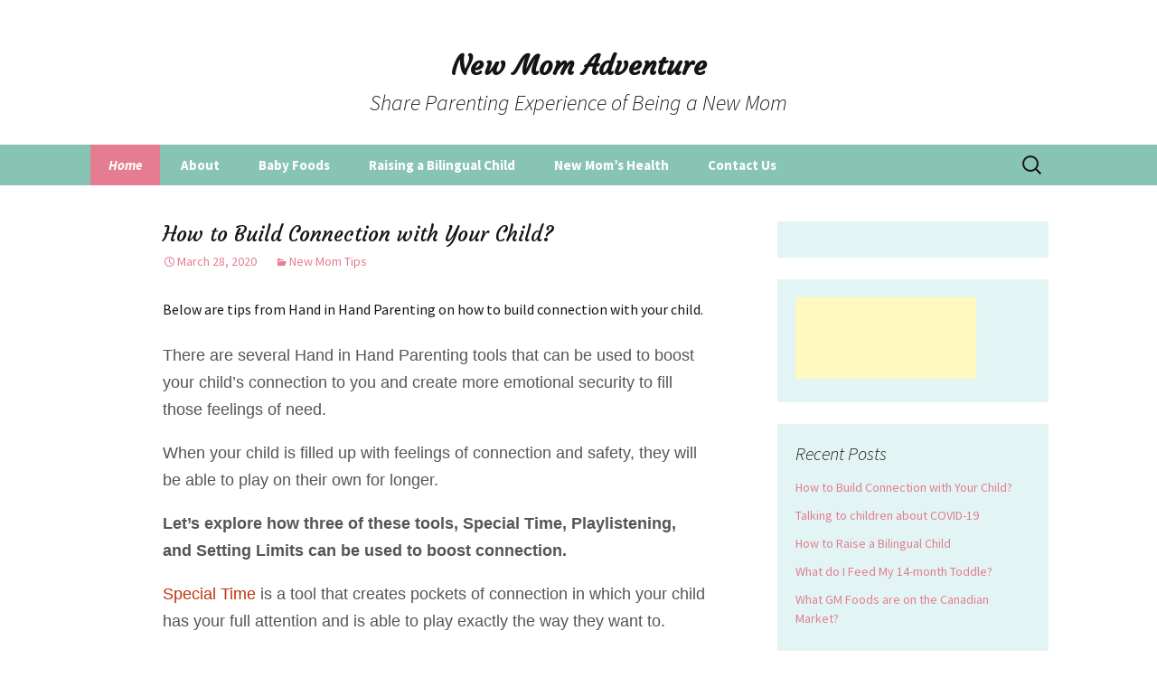

--- FILE ---
content_type: text/html; charset=UTF-8
request_url: https://www.newmomadventure.com/
body_size: 20670
content:
<!DOCTYPE html>
<!--[if IE 7]>
<html class="ie ie7" lang="en-US">
<![endif]-->
<!--[if IE 8]>
<html class="ie ie8" lang="en-US">
<![endif]-->
<!--[if !(IE 7) & !(IE 8)]><!-->
<html lang="en-US">
<!--<![endif]-->
<head>
	<meta charset="UTF-8">
	<meta name="viewport" content="width=device-width">
	<title>New Mom Adventure | Share Parenting Experience of Being a New Mom</title>
	<link rel="profile" href="http://gmpg.org/xfn/11">
	<link rel="pingback" href="https://www.newmomadventure.com/xmlrpc.php">
	<!--[if lt IE 9]>
	<script src="https://www.newmomadventure.com/wp-content/themes/twentythirteen/js/html5.js"></script>
	<![endif]-->
	<meta name='robots' content='max-image-preview:large' />
<link rel='dns-prefetch' href='//fonts.googleapis.com' />
<link href='https://fonts.gstatic.com' crossorigin rel='preconnect' />
<link rel="alternate" type="application/rss+xml" title="New Mom Adventure &raquo; Feed" href="https://www.newmomadventure.com/feed/" />
<link rel="alternate" type="application/rss+xml" title="New Mom Adventure &raquo; Comments Feed" href="https://www.newmomadventure.com/comments/feed/" />
<style id='wp-img-auto-sizes-contain-inline-css' type='text/css'>
img:is([sizes=auto i],[sizes^="auto," i]){contain-intrinsic-size:3000px 1500px}
/*# sourceURL=wp-img-auto-sizes-contain-inline-css */
</style>
<style id='wp-emoji-styles-inline-css' type='text/css'>

	img.wp-smiley, img.emoji {
		display: inline !important;
		border: none !important;
		box-shadow: none !important;
		height: 1em !important;
		width: 1em !important;
		margin: 0 0.07em !important;
		vertical-align: -0.1em !important;
		background: none !important;
		padding: 0 !important;
	}
/*# sourceURL=wp-emoji-styles-inline-css */
</style>
<style id='wp-block-library-inline-css' type='text/css'>
:root{--wp-block-synced-color:#7a00df;--wp-block-synced-color--rgb:122,0,223;--wp-bound-block-color:var(--wp-block-synced-color);--wp-editor-canvas-background:#ddd;--wp-admin-theme-color:#007cba;--wp-admin-theme-color--rgb:0,124,186;--wp-admin-theme-color-darker-10:#006ba1;--wp-admin-theme-color-darker-10--rgb:0,107,160.5;--wp-admin-theme-color-darker-20:#005a87;--wp-admin-theme-color-darker-20--rgb:0,90,135;--wp-admin-border-width-focus:2px}@media (min-resolution:192dpi){:root{--wp-admin-border-width-focus:1.5px}}.wp-element-button{cursor:pointer}:root .has-very-light-gray-background-color{background-color:#eee}:root .has-very-dark-gray-background-color{background-color:#313131}:root .has-very-light-gray-color{color:#eee}:root .has-very-dark-gray-color{color:#313131}:root .has-vivid-green-cyan-to-vivid-cyan-blue-gradient-background{background:linear-gradient(135deg,#00d084,#0693e3)}:root .has-purple-crush-gradient-background{background:linear-gradient(135deg,#34e2e4,#4721fb 50%,#ab1dfe)}:root .has-hazy-dawn-gradient-background{background:linear-gradient(135deg,#faaca8,#dad0ec)}:root .has-subdued-olive-gradient-background{background:linear-gradient(135deg,#fafae1,#67a671)}:root .has-atomic-cream-gradient-background{background:linear-gradient(135deg,#fdd79a,#004a59)}:root .has-nightshade-gradient-background{background:linear-gradient(135deg,#330968,#31cdcf)}:root .has-midnight-gradient-background{background:linear-gradient(135deg,#020381,#2874fc)}:root{--wp--preset--font-size--normal:16px;--wp--preset--font-size--huge:42px}.has-regular-font-size{font-size:1em}.has-larger-font-size{font-size:2.625em}.has-normal-font-size{font-size:var(--wp--preset--font-size--normal)}.has-huge-font-size{font-size:var(--wp--preset--font-size--huge)}.has-text-align-center{text-align:center}.has-text-align-left{text-align:left}.has-text-align-right{text-align:right}.has-fit-text{white-space:nowrap!important}#end-resizable-editor-section{display:none}.aligncenter{clear:both}.items-justified-left{justify-content:flex-start}.items-justified-center{justify-content:center}.items-justified-right{justify-content:flex-end}.items-justified-space-between{justify-content:space-between}.screen-reader-text{border:0;clip-path:inset(50%);height:1px;margin:-1px;overflow:hidden;padding:0;position:absolute;width:1px;word-wrap:normal!important}.screen-reader-text:focus{background-color:#ddd;clip-path:none;color:#444;display:block;font-size:1em;height:auto;left:5px;line-height:normal;padding:15px 23px 14px;text-decoration:none;top:5px;width:auto;z-index:100000}html :where(.has-border-color){border-style:solid}html :where([style*=border-top-color]){border-top-style:solid}html :where([style*=border-right-color]){border-right-style:solid}html :where([style*=border-bottom-color]){border-bottom-style:solid}html :where([style*=border-left-color]){border-left-style:solid}html :where([style*=border-width]){border-style:solid}html :where([style*=border-top-width]){border-top-style:solid}html :where([style*=border-right-width]){border-right-style:solid}html :where([style*=border-bottom-width]){border-bottom-style:solid}html :where([style*=border-left-width]){border-left-style:solid}html :where(img[class*=wp-image-]){height:auto;max-width:100%}:where(figure){margin:0 0 1em}html :where(.is-position-sticky){--wp-admin--admin-bar--position-offset:var(--wp-admin--admin-bar--height,0px)}@media screen and (max-width:600px){html :where(.is-position-sticky){--wp-admin--admin-bar--position-offset:0px}}

/*# sourceURL=wp-block-library-inline-css */
</style><style id='global-styles-inline-css' type='text/css'>
:root{--wp--preset--aspect-ratio--square: 1;--wp--preset--aspect-ratio--4-3: 4/3;--wp--preset--aspect-ratio--3-4: 3/4;--wp--preset--aspect-ratio--3-2: 3/2;--wp--preset--aspect-ratio--2-3: 2/3;--wp--preset--aspect-ratio--16-9: 16/9;--wp--preset--aspect-ratio--9-16: 9/16;--wp--preset--color--black: #000000;--wp--preset--color--cyan-bluish-gray: #abb8c3;--wp--preset--color--white: #fff;--wp--preset--color--pale-pink: #f78da7;--wp--preset--color--vivid-red: #cf2e2e;--wp--preset--color--luminous-vivid-orange: #ff6900;--wp--preset--color--luminous-vivid-amber: #fcb900;--wp--preset--color--light-green-cyan: #7bdcb5;--wp--preset--color--vivid-green-cyan: #00d084;--wp--preset--color--pale-cyan-blue: #8ed1fc;--wp--preset--color--vivid-cyan-blue: #0693e3;--wp--preset--color--vivid-purple: #9b51e0;--wp--preset--color--dark-gray: #141412;--wp--preset--color--red: #bc360a;--wp--preset--color--medium-orange: #db572f;--wp--preset--color--light-orange: #ea9629;--wp--preset--color--yellow: #fbca3c;--wp--preset--color--dark-brown: #220e10;--wp--preset--color--medium-brown: #722d19;--wp--preset--color--light-brown: #eadaa6;--wp--preset--color--beige: #e8e5ce;--wp--preset--color--off-white: #f7f5e7;--wp--preset--gradient--vivid-cyan-blue-to-vivid-purple: linear-gradient(135deg,rgb(6,147,227) 0%,rgb(155,81,224) 100%);--wp--preset--gradient--light-green-cyan-to-vivid-green-cyan: linear-gradient(135deg,rgb(122,220,180) 0%,rgb(0,208,130) 100%);--wp--preset--gradient--luminous-vivid-amber-to-luminous-vivid-orange: linear-gradient(135deg,rgb(252,185,0) 0%,rgb(255,105,0) 100%);--wp--preset--gradient--luminous-vivid-orange-to-vivid-red: linear-gradient(135deg,rgb(255,105,0) 0%,rgb(207,46,46) 100%);--wp--preset--gradient--very-light-gray-to-cyan-bluish-gray: linear-gradient(135deg,rgb(238,238,238) 0%,rgb(169,184,195) 100%);--wp--preset--gradient--cool-to-warm-spectrum: linear-gradient(135deg,rgb(74,234,220) 0%,rgb(151,120,209) 20%,rgb(207,42,186) 40%,rgb(238,44,130) 60%,rgb(251,105,98) 80%,rgb(254,248,76) 100%);--wp--preset--gradient--blush-light-purple: linear-gradient(135deg,rgb(255,206,236) 0%,rgb(152,150,240) 100%);--wp--preset--gradient--blush-bordeaux: linear-gradient(135deg,rgb(254,205,165) 0%,rgb(254,45,45) 50%,rgb(107,0,62) 100%);--wp--preset--gradient--luminous-dusk: linear-gradient(135deg,rgb(255,203,112) 0%,rgb(199,81,192) 50%,rgb(65,88,208) 100%);--wp--preset--gradient--pale-ocean: linear-gradient(135deg,rgb(255,245,203) 0%,rgb(182,227,212) 50%,rgb(51,167,181) 100%);--wp--preset--gradient--electric-grass: linear-gradient(135deg,rgb(202,248,128) 0%,rgb(113,206,126) 100%);--wp--preset--gradient--midnight: linear-gradient(135deg,rgb(2,3,129) 0%,rgb(40,116,252) 100%);--wp--preset--font-size--small: 13px;--wp--preset--font-size--medium: 20px;--wp--preset--font-size--large: 36px;--wp--preset--font-size--x-large: 42px;--wp--preset--spacing--20: 0.44rem;--wp--preset--spacing--30: 0.67rem;--wp--preset--spacing--40: 1rem;--wp--preset--spacing--50: 1.5rem;--wp--preset--spacing--60: 2.25rem;--wp--preset--spacing--70: 3.38rem;--wp--preset--spacing--80: 5.06rem;--wp--preset--shadow--natural: 6px 6px 9px rgba(0, 0, 0, 0.2);--wp--preset--shadow--deep: 12px 12px 50px rgba(0, 0, 0, 0.4);--wp--preset--shadow--sharp: 6px 6px 0px rgba(0, 0, 0, 0.2);--wp--preset--shadow--outlined: 6px 6px 0px -3px rgb(255, 255, 255), 6px 6px rgb(0, 0, 0);--wp--preset--shadow--crisp: 6px 6px 0px rgb(0, 0, 0);}:where(.is-layout-flex){gap: 0.5em;}:where(.is-layout-grid){gap: 0.5em;}body .is-layout-flex{display: flex;}.is-layout-flex{flex-wrap: wrap;align-items: center;}.is-layout-flex > :is(*, div){margin: 0;}body .is-layout-grid{display: grid;}.is-layout-grid > :is(*, div){margin: 0;}:where(.wp-block-columns.is-layout-flex){gap: 2em;}:where(.wp-block-columns.is-layout-grid){gap: 2em;}:where(.wp-block-post-template.is-layout-flex){gap: 1.25em;}:where(.wp-block-post-template.is-layout-grid){gap: 1.25em;}.has-black-color{color: var(--wp--preset--color--black) !important;}.has-cyan-bluish-gray-color{color: var(--wp--preset--color--cyan-bluish-gray) !important;}.has-white-color{color: var(--wp--preset--color--white) !important;}.has-pale-pink-color{color: var(--wp--preset--color--pale-pink) !important;}.has-vivid-red-color{color: var(--wp--preset--color--vivid-red) !important;}.has-luminous-vivid-orange-color{color: var(--wp--preset--color--luminous-vivid-orange) !important;}.has-luminous-vivid-amber-color{color: var(--wp--preset--color--luminous-vivid-amber) !important;}.has-light-green-cyan-color{color: var(--wp--preset--color--light-green-cyan) !important;}.has-vivid-green-cyan-color{color: var(--wp--preset--color--vivid-green-cyan) !important;}.has-pale-cyan-blue-color{color: var(--wp--preset--color--pale-cyan-blue) !important;}.has-vivid-cyan-blue-color{color: var(--wp--preset--color--vivid-cyan-blue) !important;}.has-vivid-purple-color{color: var(--wp--preset--color--vivid-purple) !important;}.has-black-background-color{background-color: var(--wp--preset--color--black) !important;}.has-cyan-bluish-gray-background-color{background-color: var(--wp--preset--color--cyan-bluish-gray) !important;}.has-white-background-color{background-color: var(--wp--preset--color--white) !important;}.has-pale-pink-background-color{background-color: var(--wp--preset--color--pale-pink) !important;}.has-vivid-red-background-color{background-color: var(--wp--preset--color--vivid-red) !important;}.has-luminous-vivid-orange-background-color{background-color: var(--wp--preset--color--luminous-vivid-orange) !important;}.has-luminous-vivid-amber-background-color{background-color: var(--wp--preset--color--luminous-vivid-amber) !important;}.has-light-green-cyan-background-color{background-color: var(--wp--preset--color--light-green-cyan) !important;}.has-vivid-green-cyan-background-color{background-color: var(--wp--preset--color--vivid-green-cyan) !important;}.has-pale-cyan-blue-background-color{background-color: var(--wp--preset--color--pale-cyan-blue) !important;}.has-vivid-cyan-blue-background-color{background-color: var(--wp--preset--color--vivid-cyan-blue) !important;}.has-vivid-purple-background-color{background-color: var(--wp--preset--color--vivid-purple) !important;}.has-black-border-color{border-color: var(--wp--preset--color--black) !important;}.has-cyan-bluish-gray-border-color{border-color: var(--wp--preset--color--cyan-bluish-gray) !important;}.has-white-border-color{border-color: var(--wp--preset--color--white) !important;}.has-pale-pink-border-color{border-color: var(--wp--preset--color--pale-pink) !important;}.has-vivid-red-border-color{border-color: var(--wp--preset--color--vivid-red) !important;}.has-luminous-vivid-orange-border-color{border-color: var(--wp--preset--color--luminous-vivid-orange) !important;}.has-luminous-vivid-amber-border-color{border-color: var(--wp--preset--color--luminous-vivid-amber) !important;}.has-light-green-cyan-border-color{border-color: var(--wp--preset--color--light-green-cyan) !important;}.has-vivid-green-cyan-border-color{border-color: var(--wp--preset--color--vivid-green-cyan) !important;}.has-pale-cyan-blue-border-color{border-color: var(--wp--preset--color--pale-cyan-blue) !important;}.has-vivid-cyan-blue-border-color{border-color: var(--wp--preset--color--vivid-cyan-blue) !important;}.has-vivid-purple-border-color{border-color: var(--wp--preset--color--vivid-purple) !important;}.has-vivid-cyan-blue-to-vivid-purple-gradient-background{background: var(--wp--preset--gradient--vivid-cyan-blue-to-vivid-purple) !important;}.has-light-green-cyan-to-vivid-green-cyan-gradient-background{background: var(--wp--preset--gradient--light-green-cyan-to-vivid-green-cyan) !important;}.has-luminous-vivid-amber-to-luminous-vivid-orange-gradient-background{background: var(--wp--preset--gradient--luminous-vivid-amber-to-luminous-vivid-orange) !important;}.has-luminous-vivid-orange-to-vivid-red-gradient-background{background: var(--wp--preset--gradient--luminous-vivid-orange-to-vivid-red) !important;}.has-very-light-gray-to-cyan-bluish-gray-gradient-background{background: var(--wp--preset--gradient--very-light-gray-to-cyan-bluish-gray) !important;}.has-cool-to-warm-spectrum-gradient-background{background: var(--wp--preset--gradient--cool-to-warm-spectrum) !important;}.has-blush-light-purple-gradient-background{background: var(--wp--preset--gradient--blush-light-purple) !important;}.has-blush-bordeaux-gradient-background{background: var(--wp--preset--gradient--blush-bordeaux) !important;}.has-luminous-dusk-gradient-background{background: var(--wp--preset--gradient--luminous-dusk) !important;}.has-pale-ocean-gradient-background{background: var(--wp--preset--gradient--pale-ocean) !important;}.has-electric-grass-gradient-background{background: var(--wp--preset--gradient--electric-grass) !important;}.has-midnight-gradient-background{background: var(--wp--preset--gradient--midnight) !important;}.has-small-font-size{font-size: var(--wp--preset--font-size--small) !important;}.has-medium-font-size{font-size: var(--wp--preset--font-size--medium) !important;}.has-large-font-size{font-size: var(--wp--preset--font-size--large) !important;}.has-x-large-font-size{font-size: var(--wp--preset--font-size--x-large) !important;}
/*# sourceURL=global-styles-inline-css */
</style>

<style id='classic-theme-styles-inline-css' type='text/css'>
/*! This file is auto-generated */
.wp-block-button__link{color:#fff;background-color:#32373c;border-radius:9999px;box-shadow:none;text-decoration:none;padding:calc(.667em + 2px) calc(1.333em + 2px);font-size:1.125em}.wp-block-file__button{background:#32373c;color:#fff;text-decoration:none}
/*# sourceURL=/wp-includes/css/classic-themes.min.css */
</style>
<link rel='stylesheet' id='contact-form-7-css' href='https://www.newmomadventure.com/wp-content/plugins/contact-form-7/includes/css/styles.css?ver=6.1.4' type='text/css' media='all' />
<link rel='stylesheet' id='jpibfi-style-css' href='https://www.newmomadventure.com/wp-content/plugins/jquery-pin-it-button-for-images/css/client.css?ver=3.0.6' type='text/css' media='all' />
<link rel='stylesheet' id='googlefonts-css' href='https://fonts.googleapis.com/css?family=Courgette:400&subset=latin' type='text/css' media='all' />
<link rel='stylesheet' id='atw-posts-style-sheet-css' href='https://www.newmomadventure.com/wp-content/plugins/show-posts/atw-posts-style.min.css?ver=1.8.1' type='text/css' media='all' />
<link rel='stylesheet' id='atw-flex-style-sheet-css' href='https://www.newmomadventure.com/wp-content/plugins/show-sliders/flex/css/atwflexslider.min.css?ver=1.7' type='text/css' media='screen' />
<link rel='stylesheet' id='twentythirteen-fonts-css' href='https://fonts.googleapis.com/css?family=Source+Sans+Pro%3A300%2C400%2C700%2C300italic%2C400italic%2C700italic%7CBitter%3A400%2C700&#038;subset=latin%2Clatin-ext' type='text/css' media='all' />
<link rel='stylesheet' id='genericons-css' href='https://www.newmomadventure.com/wp-content/themes/twentythirteen/genericons/genericons.css?ver=3.0.3' type='text/css' media='all' />
<link rel='stylesheet' id='twentythirteen-style-css' href='https://www.newmomadventure.com/wp-content/themes/twentythirteen/style.css?ver=2013-07-18' type='text/css' media='all' />
<link rel='stylesheet' id='twentythirteen-block-style-css' href='https://www.newmomadventure.com/wp-content/themes/twentythirteen/css/blocks.css?ver=2018-12-30' type='text/css' media='all' />
<script type="text/javascript" src="https://www.newmomadventure.com/wp-includes/js/jquery/jquery.min.js?ver=3.7.1" id="jquery-core-js"></script>
<script type="text/javascript" src="https://www.newmomadventure.com/wp-includes/js/jquery/jquery-migrate.min.js?ver=3.4.1" id="jquery-migrate-js"></script>
<link rel="https://api.w.org/" href="https://www.newmomadventure.com/wp-json/" /><link rel="EditURI" type="application/rsd+xml" title="RSD" href="https://www.newmomadventure.com/xmlrpc.php?rsd" />
<meta name="generator" content="WordPress 6.9" />
	<link rel="preconnect" href="https://fonts.googleapis.com">
	<link rel="preconnect" href="https://fonts.gstatic.com">
	<style type="text/css">
	a.pinit-button.custom span {
		}

	.pinit-hover {
		opacity: 0.5 !important;
		filter: alpha(opacity=50) !important;
	}
	a.pinit-button {
	border-bottom: 0 !important;
	box-shadow: none !important;
	margin-bottom: 0 !important;
}
a.pinit-button::after {
    display: none;
}</style>
		<style type='text/css' media='screen'>
	h1{ font-family:"Courgette", arial, sans-serif;}
</style>
<!-- fonts delivered by Wordpress Google Fonts, a plugin by Adrian3.com -->	<style id="egf-frontend-styles" type="text/css">
		p {} h1 {} h2 {} h3 {} h4 {} h5 {} h6 {} 	</style>
	</head>

<body class="home blog wp-embed-responsive wp-theme-twentythirteen single-author sidebar">
		<div id="page" class="hfeed site">
		<header id="masthead" class="site-header" role="banner">
			<a class="home-link" href="https://www.newmomadventure.com/" title="New Mom Adventure" rel="home">
				<h1 class="site-title">New Mom Adventure</h1>
				<h2 class="site-description">Share Parenting Experience of Being a New Mom</h2>
			</a>

			<div id="navbar" class="navbar">
				<nav id="site-navigation" class="navigation main-navigation" role="navigation">
					<button class="menu-toggle">Menu</button>
					<a class="screen-reader-text skip-link" href="#content" title="Skip to content">Skip to content</a>
					<div class="menu-menu-1-container"><ul id="primary-menu" class="nav-menu"><li id="menu-item-21" class="menu-item menu-item-type-custom menu-item-object-custom current-menu-item current_page_item menu-item-home menu-item-21"><a href="https://www.newmomadventure.com/" aria-current="page">Home</a></li>
<li id="menu-item-18" class="menu-item menu-item-type-post_type menu-item-object-page menu-item-18"><a href="https://www.newmomadventure.com/about/">About</a></li>
<li id="menu-item-98" class="menu-item menu-item-type-taxonomy menu-item-object-category menu-item-98"><a href="https://www.newmomadventure.com/category/baby-foods/">Baby Foods</a></li>
<li id="menu-item-99" class="menu-item menu-item-type-taxonomy menu-item-object-category menu-item-99"><a href="https://www.newmomadventure.com/category/raising-a-bilingual-child/">Raising a Bilingual Child</a></li>
<li id="menu-item-100" class="menu-item menu-item-type-taxonomy menu-item-object-category menu-item-100"><a href="https://www.newmomadventure.com/category/new-moms-health/">New Mom&#8217;s Health</a></li>
<li id="menu-item-20" class="menu-item menu-item-type-post_type menu-item-object-page menu-item-20"><a href="https://www.newmomadventure.com/contact-us/">Contact Us</a></li>
</ul></div>					<form role="search" method="get" class="search-form" action="https://www.newmomadventure.com/">
				<label>
					<span class="screen-reader-text">Search for:</span>
					<input type="search" class="search-field" placeholder="Search &hellip;" value="" name="s" />
				</label>
				<input type="submit" class="search-submit" value="Search" />
			</form>				</nav><!-- #site-navigation -->
			</div><!-- #navbar -->
		</header><!-- #masthead -->

		<div id="main" class="site-main">

	<div id="primary" class="content-area">
		<div id="content" class="site-content" role="main">
		
										
<article id="post-119" class="post-119 post type-post status-publish format-standard hentry category-new-mom-tips">
	<header class="entry-header">
		
				<h1 class="entry-title">
			<a href="https://www.newmomadventure.com/how-to-build-connection-with-your-child/" rel="bookmark">How to Build Connection with Your Child?</a>
		</h1>
		
		<div class="entry-meta">
			<span class="date"><a href="https://www.newmomadventure.com/how-to-build-connection-with-your-child/" title="Permalink to How to Build Connection with Your Child?" rel="bookmark"><time class="entry-date" datetime="2020-03-28T12:39:37-07:00">March 28, 2020</time></a></span><span class="categories-links"><a href="https://www.newmomadventure.com/category/new-mom-tips/" rel="category tag">New Mom Tips</a></span><span class="author vcard"><a class="url fn n" href="https://www.newmomadventure.com/author/admin/" title="View all posts by admin" rel="author">admin</a></span>					</div><!-- .entry-meta -->
	</header><!-- .entry-header -->

		<div class="entry-content">
		<input class="jpibfi" type="hidden"><p>Below are tips from Hand in Hand Parenting on how to build connection with your child.</p>
<p style="border: 0px; font-family: 'Noto Sans', sans-serif; font-size: 18px; font-style: normal; font-weight: 400; margin: 18px 0px; outline: 0px; padding: 0px; vertical-align: baseline; line-height: 30px; color: #555555; font-variant-ligatures: normal; font-variant-caps: normal; letter-spacing: normal; orphans: 2; text-align: start; text-indent: 0px; text-transform: none; white-space: normal; widows: 2; word-spacing: 0px; -webkit-text-stroke-width: 0px; background-color: #ffffff; text-decoration-style: initial; text-decoration-color: initial;">There are several&nbsp;Hand in Hand Parenting tools&nbsp;that can be used to boost your child’s connection to you and create more emotional security to fill those feelings of need.</p>
<p style="border: 0px; font-family: 'Noto Sans', sans-serif; font-size: 18px; font-style: normal; font-weight: 400; margin: 18px 0px; outline: 0px; padding: 0px; vertical-align: baseline; line-height: 30px; color: #555555; font-variant-ligatures: normal; font-variant-caps: normal; letter-spacing: normal; orphans: 2; text-align: start; text-indent: 0px; text-transform: none; white-space: normal; widows: 2; word-spacing: 0px; -webkit-text-stroke-width: 0px; background-color: #ffffff; text-decoration-style: initial; text-decoration-color: initial;">When your child is filled up with feelings of connection and safety, they will be able to play on their own for longer.</p>
<p style="border: 0px; font-family: 'Noto Sans', sans-serif; font-size: 18px; font-style: normal; font-weight: 400; margin: 18px 0px; outline: 0px; padding: 0px; vertical-align: baseline; line-height: 30px; color: #555555; font-variant-ligatures: normal; font-variant-caps: normal; letter-spacing: normal; orphans: 2; text-align: start; text-indent: 0px; text-transform: none; white-space: normal; widows: 2; word-spacing: 0px; -webkit-text-stroke-width: 0px; background-color: #ffffff; text-decoration-style: initial; text-decoration-color: initial;"><strong>Let’s explore how three of these tools, Special Time, Playlistening, and Setting Limits can be used to boost connection.</strong></p>
<p style="border: 0px; font-family: 'Noto Sans', sans-serif; font-size: 18px; font-style: normal; font-weight: 400; margin: 18px 0px; outline: 0px; padding: 0px; vertical-align: baseline; line-height: 30px; color: #555555; font-variant-ligatures: normal; font-variant-caps: normal; letter-spacing: normal; orphans: 2; text-align: start; text-indent: 0px; text-transform: none; white-space: normal; widows: 2; word-spacing: 0px; -webkit-text-stroke-width: 0px; background-color: #ffffff; text-decoration-style: initial; text-decoration-color: initial;"><a href="https://www.handinhandparenting.org/special-time-chapter-download/">Special Time</a>&nbsp;is a tool that creates pockets of connection in which your child has your full attention and is able to play exactly the way they want to.</p>
<p style="border: 0px; font-family: 'Noto Sans', sans-serif; font-size: 18px; font-style: normal; font-weight: 400; margin: 18px 0px; outline: 0px; padding: 0px; vertical-align: baseline; line-height: 30px; color: #555555; font-variant-ligatures: normal; font-variant-caps: normal; letter-spacing: normal; orphans: 2; text-align: start; text-indent: 0px; text-transform: none; white-space: normal; widows: 2; word-spacing: 0px; -webkit-text-stroke-width: 0px; background-color: #ffffff; text-decoration-style: initial; text-decoration-color: initial;">To do Special Time you simply decide a time you will focus warm attention on your child, and choose how long you will do this.</p>
<p><script src="//pagead2.googlesyndication.com/pagead/js/adsbygoogle.js" async=""></script><br />
<!-- New Mom2 --><br />
<ins class="adsbygoogle" style="display:block" data-ad-format="auto" data-ad-slot="8038820176" data-ad-client="ca-pub-0470375015963071"></ins><br />
<script><br />
(adsbygoogle = window.adsbygoogle || []).push({});<br />
</script></p>
<p style="border: 0px; font-family: 'Noto Sans', sans-serif; font-size: 18px; font-style: normal; font-weight: 400; margin: 18px 0px; outline: 0px; padding: 0px; vertical-align: baseline; line-height: 30px; color: #555555; font-variant-ligatures: normal; font-variant-caps: normal; letter-spacing: normal; orphans: 2; text-align: start; text-indent: 0px; text-transform: none; white-space: normal; widows: 2; word-spacing: 0px; -webkit-text-stroke-width: 0px; background-color: #ffffff; text-decoration-style: initial; text-decoration-color: initial;">When that time comes, call out,&nbsp;<strong>“Now it’s Special Time. I’ll play anything you want to play.”</strong></p>
<p style="border: 0px; font-family: 'Noto Sans', sans-serif; font-size: 18px; font-style: normal; font-weight: 400; margin: 18px 0px; outline: 0px; padding: 0px; vertical-align: baseline; line-height: 30px; color: #555555; font-variant-ligatures: normal; font-variant-caps: normal; letter-spacing: normal; orphans: 2; text-align: start; text-indent: 0px; text-transform: none; white-space: normal; widows: 2; word-spacing: 0px; -webkit-text-stroke-width: 0px; background-color: #ffffff; text-decoration-style: initial; text-decoration-color: initial;">Set your timer for the amount of time you’ve allotted (anywhere from 2-30 minutes) and then give your full attention to your child.</p>
<p style="border: 0px; font-family: 'Noto Sans', sans-serif; font-size: 18px; font-style: normal; font-weight: 400; margin: 18px 0px; outline: 0px; padding: 0px; vertical-align: baseline; line-height: 30px; color: #555555; font-variant-ligatures: normal; font-variant-caps: normal; letter-spacing: normal; orphans: 2; text-align: start; text-indent: 0px; text-transform: none; white-space: normal; widows: 2; word-spacing: 0px; -webkit-text-stroke-width: 0px; background-color: #ffffff; text-decoration-style: initial; text-decoration-color: initial;">The goal in Special Time is to&nbsp;<strong>give your child 100% of your attention,</strong>&nbsp;adding extra warmth, eye contact, and touch, and let them decide what they want to do as you follow their lead.</p>
<p style="border: 0px; font-family: 'Noto Sans', sans-serif; font-size: 18px; font-style: normal; font-weight: 400; margin: 18px 0px; outline: 0px; padding: 0px; vertical-align: baseline; line-height: 30px; color: #555555; font-variant-ligatures: normal; font-variant-caps: normal; letter-spacing: normal; orphans: 2; text-align: start; text-indent: 0px; text-transform: none; white-space: normal; widows: 2; word-spacing: 0px; -webkit-text-stroke-width: 0px; background-color: #ffffff; text-decoration-style: initial; text-decoration-color: initial;">During Special Time you put aside your phone, your distractions, your worries about the dirty dishes, and all efforts to teach your child manners or lessons. Simply follow your child’s play with as much delight as you can.</p>
<p style="border: 0px; font-family: 'Noto Sans', sans-serif; font-size: 18px; font-style: normal; font-weight: 400; margin: 18px 0px; outline: 0px; padding: 0px; vertical-align: baseline; line-height: 30px; color: #555555; font-variant-ligatures: normal; font-variant-caps: normal; letter-spacing: normal; orphans: 2; text-align: start; text-indent: 0px; text-transform: none; white-space: normal; widows: 2; word-spacing: 0px; -webkit-text-stroke-width: 0px; background-color: #ffffff; text-decoration-style: initial; text-decoration-color: initial;">Even though you may give your child a lot of quality playtime already, these Special Times can fill them up with feelings of connection more effectively than semi-distracted playtimes can.</p>
<p style="border: 0px; font-family: 'Noto Sans', sans-serif; font-size: 18px; font-style: normal; font-weight: 400; margin: 18px 0px; outline: 0px; padding: 0px; vertical-align: baseline; line-height: 30px; color: #555555; font-variant-ligatures: normal; font-variant-caps: normal; letter-spacing: normal; orphans: 2; text-align: start; text-indent: 0px; text-transform: none; white-space: normal; widows: 2; word-spacing: 0px; -webkit-text-stroke-width: 0px; background-color: #ffffff; text-decoration-style: initial; text-decoration-color: initial;">Kids look forward to Special Time as the time to absorb your full, undivided attention.</p>
<p style="border: 0px; font-family: 'Noto Sans', sans-serif; font-size: 18px; font-style: normal; font-weight: 400; margin: 18px 0px; outline: 0px; padding: 0px; vertical-align: baseline; line-height: 30px; color: #555555; font-variant-ligatures: normal; font-variant-caps: normal; letter-spacing: normal; orphans: 2; text-align: start; text-indent: 0px; text-transform: none; white-space: normal; widows: 2; word-spacing: 0px; -webkit-text-stroke-width: 0px; background-color: #ffffff; text-decoration-style: initial; text-decoration-color: initial;"><strong>The only goal during Special Time is connection.</strong>&nbsp;It doesn’t matter if your child putzes around pushing the button on and off on their tablet, tells knock-knock jokes, or pretends to be a superhero while you are the villain.</p>
<p style="border: 0px; font-family: 'Noto Sans', sans-serif; font-size: 18px; font-style: normal; font-weight: 400; margin: 18px 0px; outline: 0px; padding: 0px; vertical-align: baseline; line-height: 30px; color: #555555; font-variant-ligatures: normal; font-variant-caps: normal; letter-spacing: normal; orphans: 2; text-align: start; text-indent: 0px; text-transform: none; white-space: normal; widows: 2; word-spacing: 0px; -webkit-text-stroke-width: 0px; background-color: #ffffff; text-decoration-style: initial; text-decoration-color: initial;">The connection between you both is the most important focus during this time, not the content of the play.</p>
<p style="border: 0px; font-family: 'Noto Sans', sans-serif; font-size: 18px; font-style: normal; font-weight: 400; margin: 18px 0px; outline: 0px; padding: 0px; vertical-align: baseline; line-height: 30px; color: #555555; font-variant-ligatures: normal; font-variant-caps: normal; letter-spacing: normal; orphans: 2; text-align: start; text-indent: 0px; text-transform: none; white-space: normal; widows: 2; word-spacing: 0px; -webkit-text-stroke-width: 0px; background-color: #ffffff; text-decoration-style: initial; text-decoration-color: initial;">And don’t worry if your child doesn’t seem to notice your efforts to connect.&nbsp;<strong>Sometimes, children protect themselves from disappointment by not relying on our attention at first.</strong></p>
<p><script src="//pagead2.googlesyndication.com/pagead/js/adsbygoogle.js" async=""></script><br />
<!-- new mom4 --><br />
<ins class="adsbygoogle" style="display:inline-block;width:200px;height:90px" data-ad-slot="4372173376" data-ad-client="ca-pub-0470375015963071"></ins><br />
<script><br />
(adsbygoogle = window.adsbygoogle || []).push({});<br />
</script></p>
<p style="border: 0px; font-family: 'Noto Sans', sans-serif; font-size: 18px; font-style: normal; font-weight: 400; margin: 18px 0px; outline: 0px; padding: 0px; vertical-align: baseline; line-height: 30px; color: #555555; font-variant-ligatures: normal; font-variant-caps: normal; letter-spacing: normal; orphans: 2; text-align: start; text-indent: 0px; text-transform: none; white-space: normal; widows: 2; word-spacing: 0px; -webkit-text-stroke-width: 0px; background-color: #ffffff; text-decoration-style: initial; text-decoration-color: initial;">Be sure that your attention will have a warming effect, whether you can detect it or not.</p>
<p style="border: 0px; font-family: 'Noto Sans', sans-serif; font-size: 18px; font-style: normal; font-weight: 400; margin: 18px 0px; outline: 0px; padding: 0px; vertical-align: baseline; line-height: 30px; color: #555555; font-variant-ligatures: normal; font-variant-caps: normal; letter-spacing: normal; orphans: 2; text-align: start; text-indent: 0px; text-transform: none; white-space: normal; widows: 2; word-spacing: 0px; -webkit-text-stroke-width: 0px; background-color: #ffffff; text-decoration-style: initial; text-decoration-color: initial;">I have seen time and again with families that I work with that&nbsp;<strong>even 10 minutes of Special Time a couple of times per week</strong>&nbsp;can result in children who are more able to communicate what they are feeling and needing, and who have more resilience when parents ask them to do things they don’t want to do.</p>
<p><span style="color: #555555; font-family: 'Noto Sans', sans-serif; font-size: 18px; font-style: normal; font-variant-ligatures: normal; font-variant-caps: normal; font-weight: 400; letter-spacing: normal; orphans: 2; text-align: start; text-indent: 0px; text-transform: none; white-space: normal; widows: 2; word-spacing: 0px; -webkit-text-stroke-width: 0px; background-color: #ffffff; text-decoration-style: initial; text-decoration-color: initial; display: inline !important; float: none;">Special Time is a wonderful tool that can help fill your child up with love and attention so that they can more easily play on their own. You can get a&nbsp;</span><a style="color: #ff8700; text-decoration: none; font-family: 'Noto Sans', sans-serif; font-size: 18px; font-style: normal; font-variant-ligatures: normal; font-variant-caps: normal; font-weight: 400; letter-spacing: normal; orphans: 2; text-align: start; text-indent: 0px; text-transform: none; white-space: normal; widows: 2; word-spacing: 0px; -webkit-text-stroke-width: 0px; background-color: #ffffff;" href="https://handinhand.lpages.co/special-time-ebook-giveaway/"><strong>free guide to Special Time here.</strong></a></p>
	</div><!-- .entry-content -->
	
	<footer class="entry-meta">
					<div class="comments-link">
				<a href="https://www.newmomadventure.com/how-to-build-connection-with-your-child/#respond"><span class="leave-reply">Leave a comment</span></a>			</div><!-- .comments-link -->
		
			</footer><!-- .entry-meta -->
</article><!-- #post -->
							
<article id="post-109" class="post-109 post type-post status-publish format-standard hentry category-covid-19-and-children">
	<header class="entry-header">
		
				<h1 class="entry-title">
			<a href="https://www.newmomadventure.com/talking-to-children-about-covid-19/" rel="bookmark">Talking to children about COVID-19</a>
		</h1>
		
		<div class="entry-meta">
			<span class="date"><a href="https://www.newmomadventure.com/talking-to-children-about-covid-19/" title="Permalink to Talking to children about COVID-19" rel="bookmark"><time class="entry-date" datetime="2020-03-27T09:10:37-07:00">March 27, 2020</time></a></span><span class="categories-links"><a href="https://www.newmomadventure.com/category/covid-19-and-children/" rel="category tag">COVID-19 and Children</a></span><span class="author vcard"><a class="url fn n" href="https://www.newmomadventure.com/author/admin/" title="View all posts by admin" rel="author">admin</a></span>					</div><!-- .entry-meta -->
	</header><!-- .entry-header -->

		<div class="entry-content">
		<input class="jpibfi" type="hidden"><p><img fetchpriority="high" decoding="async" width="1000" height="550" class="aligncenter size-full wp-image-110" alt="" src="https://www.newmomadventure.com/wp-content/uploads/2020/03/pic1.jpg" data-jpibfi-post-excerpt="" data-jpibfi-post-url="https://www.newmomadventure.com/talking-to-children-about-covid-19/" data-jpibfi-post-title="Talking to children about COVID-19" data-jpibfi-src="https://www.newmomadventure.com/wp-content/uploads/2020/03/pic1.jpg" srcset="https://www.newmomadventure.com/wp-content/uploads/2020/03/pic1.jpg 1000w, https://www.newmomadventure.com/wp-content/uploads/2020/03/pic1-300x165.jpg 300w, https://www.newmomadventure.com/wp-content/uploads/2020/03/pic1-768x422.jpg 768w" sizes="(max-width: 1000px) 100vw, 1000px" /></p>
<p class="article__auth"><strong><em>~ By Dr. Elizabeth Stanford, head of psychology, BC Children&#8217;s Hospital | March 19, 2020</em></strong></p>
<p>A lot is happening quickly in relation to COVID-19. It’s normal to feel worried and overwhelmed. Children may feel worried and overwhelmed too.</p>
<article><strong>Talk to your kids about COVID-19 and how they are feeling about it.</strong></p>
<ul>
<li>Start the conversation. Let your child know you are someone they can talk to about COVID-19.</li>
<li>First, find out what they understand.</li>
<li>Show that you care and understand, and normalize their feelings. (“I understand why you think that.” “It makes sense that you are worried about COVID-19.” “I am sad that we can’t go on our trip.”)</li>
<li>Be ready with information and answers that are true, appropriate for your child’s age,&nbsp;and consistent.</li>
<li>Be ready to talk about what COVID-19 is (“COVID-19 is a new kind of virus. It can also be called coronavirus. Viruses can make people sick. COVID-19 makes most people only a little bit sick, but can make a very small group of people really sick. So that’s why everyone is working hard to take care of it.”).</li>
<li>Also be ready to explain things like “social distancing” (“Social distancing means that we try to keep a space between people if we go out. We are careful about crowds and what we touch.”)</li>
<li>Look out for your child asking lots of questions, or the same question over and over again. This can be a sign of anxiety. You answering the same question again and again often actually serves to raise, or maintain their anxiety over time. If this happens, try saying something that acknowledges the anxiety (“You’ve asked me that before; you’re really worried. It is stressful. Can you remind me what I said last time when you asked that question?”)</li>
<li>Point out the people who are helping and plan a way to help others with your child. Practise gratitude for what you do have and what you are able to do. Focus on the positive.</li>
<li>Practice what you are going to say with yourself or another adult ahead of time so when you speak with your child, you are calm and prepared with what you want to say.</li>
<li>If you don’t know the answer, it’s OK to say you don’t know. As a parent you can always ask others and then answer the question later.</li>
</ul>
<p><script src="//pagead2.googlesyndication.com/pagead/js/adsbygoogle.js" async=""></script><br />
<!-- New Mom2 --><br />
<ins class="adsbygoogle" style="display:block" data-ad-client="ca-pub-0470375015963071" data-ad-slot="8038820176" data-ad-format="auto"></ins><br />
<script><br />
(adsbygoogle = window.adsbygoogle || []).push({});<br />
</script></p>
<p><strong>Monitor and restrict your child’s access to media about COVID-19.</strong></p>
<ul>
<li>Just like for adults, constant information can feel overwhelming and add to stress.</li>
<li>Checking the media once a day around your child may be enough.</li>
<li>Be with your child when they are accessing the media.</li>
<li>If you are looking for information, the&nbsp;<a href="http://www.bccdc.ca/health-info/diseases-conditions/covid-19">BC Centre for Disease Control</a>&nbsp;is one good place to go.</li>
</ul>
<p><strong>Maintain a family day that has structure and a sense of “normal.”</strong></p>
<ul>
<li>Plan activities, meals, quiet time, and sleep.</li>
<li>Do fun things that you might not usually have time to do (e.g., arts and crafts, a movie night, cooking, a board game, making a blanket fort, etc.).</li>
<li>Make sure that you are managing your child’s screen-time, but maintain some social connections, even if this can only be done virtually.</li>
</ul>
<p><strong>Expect changes in behaviour; be patient and keep parenting.</strong></p>
<ul>
<li>When we are stressed, it often comes out in our behaviour. What this looks for children depends on the child (their age, their level of stress, their temperament, etc.)
<ul>
<li>~Some common behaviour changes might be: clinginess, getting upset more easily, hyperactivity, or bad dreams.</li>
<li>~Sometimes children act ‘younger’ when they are stressed and may show behaviours from&nbsp; when they were younger (e.g., toileting accidents).</li>
</ul>
</li>
<p><script src="//pagead2.googlesyndication.com/pagead/js/adsbygoogle.js" async=""></script><br />
<!-- new mom4 --><br />
<ins class="adsbygoogle" style="display:inline-block;width:200px;height:90px" data-ad-client="ca-pub-0470375015963071" data-ad-slot="4372173376"></ins><br />
<script><br />
(adsbygoogle = window.adsbygoogle || []).push({});<br />
</script></p>
<li>It’s OK and actually helpful for children when their parents manage their behaviour in the way they normally would. This is another way that you can show a sense of “normal” for your child. This also is why taking care of yourself as a parent is important; you need energy and patience to help your child with their stress and behaviour.</li>
</ul>
<p><strong>Teach and remind about the basics.</strong></p>
<ul>
<li>Teach your child hand washing with soap and warm water for 20 seconds.</li>
<li>Teach your child to not touch their face, eyes, nose, and mouth and to cover their cough with their elbow.</li>
<li>Don’t get upset if they forget.</li>
<li>Call 8-1-1 or 1-888-COVID19. You can also text 604-630-0300 if you have questions about symptoms.</li>
</ul>
<p><strong>Take care of yourself &#8211; physically and mentally.</strong></p>
<p>By taking care of yourself, you do two things: First, you help yourself be the best caregiver you can be. Second, you model for your child how to take care of themselves.</p>
<ul>
<li>Think about basic self-care – eating regularly, hydrating, and getting good sleep.</li>
<li>Think about what you can do to take a break, even if it’s just for short moments in the day.</li>
<li>Stay in touch with your friends and supportive family members.</li>
</ul>
<hr>
<p><em><sub>More information about Children and COVID-19:</sub></em></p>
<ul>
<li><sub><a href="http://www.bcchildrens.ca/health-info/covid-19-and-children-information-for-patients">http://www.bcchildrens.ca/health-info/covid-19-and-children-information-for-patients</a></sub></li>
</ul>
<p><sub><em>There are some really great resources out there to look to for suggestions and ideas. Here are some links:</em></sub></p>
<ul>
<li><sub><a href="https://www.anxietycanada.com/articles/what-to-do-if-you-are-anxious-or-worried-about-coronavirus-covid-19">https://www.anxietycanada.com/articles/what-to-do-if-you-are-anxious-or-worried-about-coronavirus-covid-19</a>/</sub></li>
<li><sub><a href="https://www.psychologytoday.com/us/blog/anxiety-is-not-the-boss/202002/how-talk-your-anxious-child-about-the-coronavirus">https://www.psychologytoday.com/us/blog/anxiety-is-not-the-boss/202002/how-talk-your-anxious-child-about-the-coronavirus</a></sub></li>
<li><sub><a href="https://parenting.nytimes.com/childrens-health/coronavirus-kids-talk">https://parenting.nytimes.com/childrens-health/coronavirus-kids-talk</a>&nbsp;</sub></li>
<li><sub><a href="https://www.nytimes.com/2020/03/02/well/family/coronavirus-teenagers-anxiety.html?searchResultPosition=1">https://www.nytimes.com/2020/03/02/well/family/coronavirus-teenagers-anxiety.html?searchResultPosition=1&nbsp;</a></sub></li>
<li><sub><a href="https://www.npr.org/sections/goatsandsoda/2020/02/28/809580453/just-for-kids-a-comic-exploring-the-new-coronavirus">https://www.npr.org/sections/goatsandsoda/2020/02/28/809580453/just-for-kids-a-comic-exploring-the-new-coronavirus&nbsp;</a></sub></li>
</ul>
</article>
	</div><!-- .entry-content -->
	
	<footer class="entry-meta">
					<div class="comments-link">
				<a href="https://www.newmomadventure.com/talking-to-children-about-covid-19/#respond"><span class="leave-reply">Leave a comment</span></a>			</div><!-- .comments-link -->
		
			</footer><!-- .entry-meta -->
</article><!-- #post -->
							
<article id="post-93" class="post-93 post type-post status-publish format-standard hentry category-raising-a-bilingual-child">
	<header class="entry-header">
		
				<h1 class="entry-title">
			<a href="https://www.newmomadventure.com/how-to-raise-a-bilingual-child/" rel="bookmark">How to Raise a Bilingual Child</a>
		</h1>
		
		<div class="entry-meta">
			<span class="date"><a href="https://www.newmomadventure.com/how-to-raise-a-bilingual-child/" title="Permalink to How to Raise a Bilingual Child" rel="bookmark"><time class="entry-date" datetime="2015-03-25T00:12:07-07:00">March 25, 2015</time></a></span><span class="categories-links"><a href="https://www.newmomadventure.com/category/raising-a-bilingual-child/" rel="category tag">Raising a Bilingual Child</a></span><span class="author vcard"><a class="url fn n" href="https://www.newmomadventure.com/author/admin/" title="View all posts by admin" rel="author">admin</a></span>					</div><!-- .entry-meta -->
	</header><!-- .entry-header -->

		<div class="entry-content">
		<input class="jpibfi" type="hidden"><p>My husband and I have a different first language. We want our little one to be able to speak both of our languages. Currently I speak two languages to my little one at the same time. For example, when I teach him the name of things around the house, such as apple, I normally teach him &#8220;Apple&#8221; in English and &#8220;Ping Guo&#8221; in Chinese.  I&#8217;ve heard &#8220;<strong>One Parent One Language</strong>&#8221; method in raise a bilingual child. However this won&#8217;t work in our situation &#8211; Hubby can&#8217;t understand my first language. Therefore I have to switch back to English when hubby is with us.</p>
<p>By the age of 14-month, our little one is able to babbling sounds like&#8221; mama, baba, dada, nana, maba&#8221; etc. However he is not able to say a few words besides &#8220;mama&#8221; and &#8220;dada&#8221; based on the current health care guideline. I am a little bit worried that he might be delayed in his language development. Also I am not sure if I should only use one language instead of two with my little one. So I talked to a public health nurse about my concerns. The nurse consulted a language pathologist and provided me some recommendations. Here I would like to share them with those moms who are also try to raise a bilingual child at home. Hope this helps. 🙂</p>
<h5><strong>Type of Language Learning</strong></h5>
<ol>
<li><strong>Simultaneous Multilingualism</strong> &#8211; When children learn two or more languages at the same time before they are 3 years of age. This is what we want for our child. Therefore the tips below will focus on learning two languages simultaneously.</li>
<li><strong>Sequential Multilingualism</strong> &#8211; When children learn a second language after age 3.</li>
</ol>
<p><strong>For Type One Language Learners (Simultaneous multilingualism), there are normally three stages involved:</strong></p>
<ol>
<li><strong>Stage 1 &#8211; Mixing<br />
</strong>Children may mix the two languages together in words or in short sentences.</li>
<li><strong>Stage 2 &#8211; Sorting out separate languages<br />
</strong>Children start linking words and people to different languages around age 2 1/2 years. While learning the different languages children will often memorize and copy sentences and the person&#8217;s actions.</li>
<li><strong>Stage 3 &#8211; One language becomes the stronger language<br />
</strong>When children use one of the languages more regularly, that language will become the stronger language (dominant one). By age 7 children can usually mange the different languages without difficulty. They should be able to use the right words and grammar of each language.</li>
</ol>
<p><strong>For Type Two Language Learners (Sequential Multilingualism)</strong></p>
<ol>
<li><strong>Advantages:</strong><br />
When children learn a second language after age 3, the children know the basic rules of their first language (by age 3 children are usually able to carry on conversations), which helps them learn more languages.</li>
<li><strong>Disadvantages:<br />
</strong>Learning a language after age 3 takes more time. There is a <strong>3-month &#8220;learning to understand the new language&#8221; period</strong>. After that, children begin to understand the new language. It takes about <strong>2 years</strong> to be able to talk comfortable in the new language and <strong>5-7 years</strong> to think in it.</li>
</ol>
<h5><strong>How to make language learning clearer (using strategies)</strong></h5>
<p>There are examples of strategies you can follow, choose one that appropriate for your family:</p>
<ol>
<li><strong>Activity-based: 1 activity = 1 language<br />
</strong>Example: Bedtime story is in English; the rest of the day is in French</li>
<li><strong>People-based: 1 person = 1 language<br />
</strong>Example: Mom speaks one language; Dad speaks another language.</li>
<li><strong>Place-based: 1 place = 1 language<br />
</strong>Example: In the house we speak Italian; outside the house we speak English</li>
</ol>
<h5><strong>Balancing Your Child&#8217;s Languages</strong></h5>
<p>If it is important for you that both languages be strong, it is also important that your child gets equal amounts of stimulation in both languages.</p>
<p>In our case, it would be <strong>a mixed People-based</strong> &#8211; I mainly speak first language to my child; but I also speak English to him when his dad is with us. In the meantime I also teach my boy names of objects in both languages &#8211; I am not sure if doing this might confuse him more or it might work if he thinks there are always two names for everything &#8211; then it also might take him more time to process everything I teach him hence delay the time he speaks his first word. I think it might be the best way for our family for now but we will see what will happen in a couple of month.</p>
<p><strong>Are you raising a bilingual child? I would love to hear your thoughts and methods to help your child at home. Please share with us in the comments below. Thank you!</strong></p>
	</div><!-- .entry-content -->
	
	<footer class="entry-meta">
					<div class="comments-link">
				<a href="https://www.newmomadventure.com/how-to-raise-a-bilingual-child/#respond"><span class="leave-reply">Leave a comment</span></a>			</div><!-- .comments-link -->
		
			</footer><!-- .entry-meta -->
</article><!-- #post -->
							
<article id="post-78" class="post-78 post type-post status-publish format-standard hentry category-baby-foods">
	<header class="entry-header">
		
				<h1 class="entry-title">
			<a href="https://www.newmomadventure.com/what-do-i-feed-my-14-month-toddle/" rel="bookmark">What do I Feed My 14-month Toddle?</a>
		</h1>
		
		<div class="entry-meta">
			<span class="date"><a href="https://www.newmomadventure.com/what-do-i-feed-my-14-month-toddle/" title="Permalink to What do I Feed My 14-month Toddle?" rel="bookmark"><time class="entry-date" datetime="2015-03-22T22:49:01-07:00">March 22, 2015</time></a></span><span class="categories-links"><a href="https://www.newmomadventure.com/category/baby-foods/" rel="category tag">Baby Foods</a></span><span class="author vcard"><a class="url fn n" href="https://www.newmomadventure.com/author/admin/" title="View all posts by admin" rel="author">admin</a></span>					</div><!-- .entry-meta -->
	</header><!-- .entry-header -->

		<div class="entry-content">
		<input class="jpibfi" type="hidden"><p>Now LO is 14 month old (young) :-). What solid food have we fed him so far?</p>
<ul>
<li><strong>Grains</strong> &#8211; organic brown rice cereal, oat,  wheat, quinoa, barley, millet, amaranth</li>
<li><strong>Fruits</strong> &#8211; organic apple, banana, avocado, pear, blue berry</li>
<li><strong>Vegetables</strong> &#8211; organic yam, butternut squash, pea, green bean, broccoli, spinach, red legume, corn, cabbage, celery, cucumber,  black-eyed beans</li>
<li><strong>Meats</strong> &#8211; organic chicken, beef, egg yolk, egg white, pork</li>
<li><strong>Milk Products</strong> &#8211; Organic Homo 3.5% cow milk, Gouda cheese, plaint yogurt</li>
</ul>
<p><img decoding="async" class="aligncenter wp-image-76 " src="https://www.newmomadventure.com/wp-content/uploads/2014/10/dinner.jpg" alt="14 m0nth toddle dinner" width="480" height="480" data-jpibfi-post-excerpt="" data-jpibfi-post-url="https://www.newmomadventure.com/what-do-i-feed-my-14-month-toddle/" data-jpibfi-post-title="What do I Feed My 14-month Toddle?" data-jpibfi-src="https://www.newmomadventure.com/wp-content/uploads/2014/10/dinner.jpg" srcset="https://www.newmomadventure.com/wp-content/uploads/2014/10/dinner.jpg 640w, https://www.newmomadventure.com/wp-content/uploads/2014/10/dinner-150x150.jpg 150w, https://www.newmomadventure.com/wp-content/uploads/2014/10/dinner-300x300.jpg 300w" sizes="(max-width: 480px) 100vw, 480px" /></p>
<p>The photo on the left is one of regular dinner for my 14-month old. It has oat meal, quinoa, millet, amaranth, egg and spinach. My LO loves this type of combination!</p>
<p>Again, if we have the choice, we always opt for organic food. It&#8217;s highly recommended to <a href="https://www.newmomadventure.com/avoid-genetically-modified-foods-for-your-baby/">Avoid Genetically Modified Foods for Your Baby</a>. Yes, it&#8217;s a little bit more expensive. However, since we are making baby foods at home, we save some money than buying those baby foods in jars. Our baby foods are made with loves and the best possible ingredients!</p>
	</div><!-- .entry-content -->
	
	<footer class="entry-meta">
					<div class="comments-link">
				<a href="https://www.newmomadventure.com/what-do-i-feed-my-14-month-toddle/#respond"><span class="leave-reply">Leave a comment</span></a>			</div><!-- .comments-link -->
		
			</footer><!-- .entry-meta -->
</article><!-- #post -->
							
<article id="post-61" class="post-61 post type-post status-publish format-standard hentry category-baby-foods">
	<header class="entry-header">
		
				<h1 class="entry-title">
			<a href="https://www.newmomadventure.com/what-gm-foods-are-on-the-canadian-market/" rel="bookmark">What GM Foods are on the Canadian Market?</a>
		</h1>
		
		<div class="entry-meta">
			<span class="date"><a href="https://www.newmomadventure.com/what-gm-foods-are-on-the-canadian-market/" title="Permalink to What GM Foods are on the Canadian Market?" rel="bookmark"><time class="entry-date" datetime="2014-11-25T20:44:52-08:00">November 25, 2014</time></a></span><span class="categories-links"><a href="https://www.newmomadventure.com/category/baby-foods/" rel="category tag">Baby Foods</a></span><span class="author vcard"><a class="url fn n" href="https://www.newmomadventure.com/author/admin/" title="View all posts by admin" rel="author">admin</a></span>					</div><!-- .entry-meta -->
	</header><!-- .entry-header -->

		<div class="entry-content">
		<input class="jpibfi" type="hidden"><p><img decoding="async" class="aligncenter wp-image-66 size-full" src="https://www.newmomadventure.com/wp-content/uploads/2014/11/GM-Food-Chart-2012_large.jpg" alt="GM-Food-Chart-2012_large" width="350" height="401" data-jpibfi-post-excerpt="" data-jpibfi-post-url="https://www.newmomadventure.com/what-gm-foods-are-on-the-canadian-market/" data-jpibfi-post-title="What GM Foods are on the Canadian Market?" data-jpibfi-src="https://www.newmomadventure.com/wp-content/uploads/2014/11/GM-Food-Chart-2012_large.jpg" srcset="https://www.newmomadventure.com/wp-content/uploads/2014/11/GM-Food-Chart-2012_large.jpg 350w, https://www.newmomadventure.com/wp-content/uploads/2014/11/GM-Food-Chart-2012_large-261x300.jpg 261w" sizes="(max-width: 350px) 100vw, 350px" />Based on <a href="http://www.cban.ca/Resources/Tools/Pamphlets-and-Factsheets/CBAN-s-Quick-Guide-to-GM-Food" target="_blank">CBAN</a>, four GM crops are grown in Canada: corn, soy, canola and white sugar beet (for sugar processing). These are widely used as ingredients in processed foods. There is also now some GM sweet corn grown in Ontario and more could be grown in the future.</p>
<ul>
<li>GM papaya, cotton and some types of squash are grown in the U.S. and can be imported, mostly as processed food ingredients.</li>
<li>GM Tomatoes: There are no GM tomatoes on the market anywhere in the world.</li>
<li>GM Potatoes: Monsanto took GM potatoes off the market because of consumer rejection.</li>
<li>GM Wheat: In 2004, Monsanto withdrew its request for approval of GM wheat in Canada and the US because of consumer and farmer protest. Monsanto has relaunched its GM wheat research.</li>
<li>Most of the GM corn grown in Canada is hard corn used for animal feed or processed food ingredients. There is no GM popcorn on the market. There are a few varieties of GM sweetcorn now being sold in Canada.</li>
</ul>
	</div><!-- .entry-content -->
	
	<footer class="entry-meta">
					<div class="comments-link">
				<a href="https://www.newmomadventure.com/what-gm-foods-are-on-the-canadian-market/#respond"><span class="leave-reply">Leave a comment</span></a>			</div><!-- .comments-link -->
		
			</footer><!-- .entry-meta -->
</article><!-- #post -->
							
<article id="post-56" class="post-56 post type-post status-publish format-standard hentry category-baby-foods category-new-mom-tips">
	<header class="entry-header">
		
				<h1 class="entry-title">
			<a href="https://www.newmomadventure.com/avoid-genetically-modified-foods-for-your-baby/" rel="bookmark">Avoid Genetically Modified Foods for Your Baby</a>
		</h1>
		
		<div class="entry-meta">
			<span class="date"><a href="https://www.newmomadventure.com/avoid-genetically-modified-foods-for-your-baby/" title="Permalink to Avoid Genetically Modified Foods for Your Baby" rel="bookmark"><time class="entry-date" datetime="2014-11-25T20:31:58-08:00">November 25, 2014</time></a></span><span class="categories-links"><a href="https://www.newmomadventure.com/category/baby-foods/" rel="category tag">Baby Foods</a>, <a href="https://www.newmomadventure.com/category/new-mom-tips/" rel="category tag">New Mom Tips</a></span><span class="author vcard"><a class="url fn n" href="https://www.newmomadventure.com/author/admin/" title="View all posts by admin" rel="author">admin</a></span>					</div><!-- .entry-meta -->
	</header><!-- .entry-header -->

		<div class="entry-content">
		<input class="jpibfi" type="hidden"><p>Canadian government does not require labeling. But for your baby&#8217;s health,&nbsp; you can still make a choice:</p>
<ul>
<li>Eating certified organic food is one way you can avoid GM food because GM is prohibited in organic farming. This includes organic dairy, eggs and meat because animals in organic farming are not fed GM grains like corn or soy.</li>
<li>Avoid eating processed foods with corn, canola and soy ingredients.</li>
<li>Buy cane sugar or organic sugar to avoid eating sugar from GM sugar beets.</li>
<li>Support farmers who fight GM: buy food directly from farmers who<br />
do not plant GM corn, canola or soy or use GM grains for meat, dairy or egg production.</li>
</ul>
<p><img loading="lazy" decoding="async" class=" wp-image-57 aligncenter" src="https://www.newmomadventure.com/wp-content/uploads/2014/11/GMO-Foods.jpg" alt="GMO-Foods" width="447" height="591" data-jpibfi-post-excerpt="" data-jpibfi-post-url="https://www.newmomadventure.com/avoid-genetically-modified-foods-for-your-baby/" data-jpibfi-post-title="Avoid Genetically Modified Foods for Your Baby" data-jpibfi-src="https://www.newmomadventure.com/wp-content/uploads/2014/11/GMO-Foods.jpg" srcset="https://www.newmomadventure.com/wp-content/uploads/2014/11/GMO-Foods.jpg 540w, https://www.newmomadventure.com/wp-content/uploads/2014/11/GMO-Foods-227x300.jpg 227w" sizes="auto, (max-width: 447px) 100vw, 447px" /></p>
<h4><strong>How to read the GMO labeling</strong></h4>
<p>Foods that are genetically modified have a 5 digit code that begins with a 9. Foods that are organic, which cannot be genetically modified by definition, have a 5 digit code that begins with an 8. Lastly, foods that are neither genetically modified nor organic have a 4 digit code.</p>
<p><img loading="lazy" decoding="async" class="aligncenter wp-image-58 size-full" src="https://www.newmomadventure.com/wp-content/uploads/2014/11/monsantoapplecode.jpg" alt="monsantoapplecode" width="399" height="328" data-jpibfi-post-excerpt="" data-jpibfi-post-url="https://www.newmomadventure.com/avoid-genetically-modified-foods-for-your-baby/" data-jpibfi-post-title="Avoid Genetically Modified Foods for Your Baby" data-jpibfi-src="https://www.newmomadventure.com/wp-content/uploads/2014/11/monsantoapplecode.jpg" srcset="https://www.newmomadventure.com/wp-content/uploads/2014/11/monsantoapplecode.jpg 399w, https://www.newmomadventure.com/wp-content/uploads/2014/11/monsantoapplecode-300x246.jpg 300w" sizes="auto, (max-width: 399px) 100vw, 399px" /></p>
	</div><!-- .entry-content -->
	
	<footer class="entry-meta">
					<div class="comments-link">
				<a href="https://www.newmomadventure.com/avoid-genetically-modified-foods-for-your-baby/#respond"><span class="leave-reply">Leave a comment</span></a>			</div><!-- .comments-link -->
		
			</footer><!-- .entry-meta -->
</article><!-- #post -->
							
<article id="post-63" class="post-63 post type-post status-publish format-standard hentry category-baby-foods">
	<header class="entry-header">
		
				<h1 class="entry-title">
			<a href="https://www.newmomadventure.com/what-is-genetic-modification-and-are-gm-foods-saft-to-eat/" rel="bookmark">What is Genetic Modification and Are GM Foods Saft to Eat?</a>
		</h1>
		
		<div class="entry-meta">
			<span class="date"><a href="https://www.newmomadventure.com/what-is-genetic-modification-and-are-gm-foods-saft-to-eat/" title="Permalink to What is Genetic Modification and Are GM Foods Saft to Eat?" rel="bookmark"><time class="entry-date" datetime="2014-11-20T21:03:23-08:00">November 20, 2014</time></a></span><span class="categories-links"><a href="https://www.newmomadventure.com/category/baby-foods/" rel="category tag">Baby Foods</a></span><span class="author vcard"><a class="url fn n" href="https://www.newmomadventure.com/author/admin/" title="View all posts by admin" rel="author">admin</a></span>					</div><!-- .entry-meta -->
	</header><!-- .entry-header -->

		<div class="entry-content">
		<input class="jpibfi" type="hidden"><h5>What is Genetic Modification?</h5>
<p>Genetic modification (GM) is recombinant DNA technology, also called genetic engineering<br />
or GE. With genetic engineering scientists can change plants or animals at the molecular level by inserting genes or DNA segments from other organisms. Unlike conventional breeding and hybridization, the process of genetic engineering enables the direct transfer of genes between different species or kingdoms that would not breed in nature.</p>
<h5>Are GM Foods Safe to Eat?</h5>
<p>We don’t know what, if any, impacts GM foods could have on our health. There are many<br />
unanswered safety questions.<br />
Many scientists warn that:</p>
<ul>
<li>The process of genetic engineering could create new allergens.</li>
<li>Foreign DNA may be able to survive in the human gut.</li>
<li>Animal feeding studies indicate liver and kidney problems.</li>
</ul>
<p>GM foods are approved for human consumption based on company-produced science. The data is secret and is not peer-reviewed by independent scientists. Health Canada does not do its own testing. There is no mandatory labeling in Canada, and no tracking or monitoring of possible health impacts.</p>
	</div><!-- .entry-content -->
	
	<footer class="entry-meta">
					<div class="comments-link">
				<a href="https://www.newmomadventure.com/what-is-genetic-modification-and-are-gm-foods-saft-to-eat/#respond"><span class="leave-reply">Leave a comment</span></a>			</div><!-- .comments-link -->
		
			</footer><!-- .entry-meta -->
</article><!-- #post -->
							
<article id="post-51" class="post-51 post type-post status-publish format-standard hentry category-baby-foods">
	<header class="entry-header">
		
				<h1 class="entry-title">
			<a href="https://www.newmomadventure.com/what-finger-foods-can-i-offer-to-my-10-month-old-baby/" rel="bookmark">What Finger Foods can I Offer to My 10-month old Baby?</a>
		</h1>
		
		<div class="entry-meta">
			<span class="date"><a href="https://www.newmomadventure.com/what-finger-foods-can-i-offer-to-my-10-month-old-baby/" title="Permalink to What Finger Foods can I Offer to My 10-month old Baby?" rel="bookmark"><time class="entry-date" datetime="2014-11-18T22:17:44-08:00">November 18, 2014</time></a></span><span class="categories-links"><a href="https://www.newmomadventure.com/category/baby-foods/" rel="category tag">Baby Foods</a></span><span class="author vcard"><a class="url fn n" href="https://www.newmomadventure.com/author/admin/" title="View all posts by admin" rel="author">admin</a></span>					</div><!-- .entry-meta -->
	</header><!-- .entry-header -->

		<div class="entry-content">
		<input class="jpibfi" type="hidden"><p>At around 8 months of age, your baby might show an interest in feeding himself/herself. Finger Foods such as soft fruits (banana, peaches or pears) or steamed vegetables can be introduced at this time to develop self-feeding skills.</p>
<p><strong>What are finger foods choice do I have for my baby?</strong></p>
<ul>
<li><strong>Fruits</strong> &#8211; Peeled raw fruits such as bananas, pears, peaches, papaya or blueberries are good introductory finger foods.</li>
<li><strong>Vegetables</strong> &#8211; Steamed cauliflower, broccoli, beans or peas are good choices; Potatoes and yams cut in wedges and roasted are healthy alternative to french fries.</li>
<li><strong>Breads and Cereal</strong> &#8211; toast, whole-grain crackers and rice cakes; cooked pasta, whole-grain cereal such as Cheerios, cornflakes or spoon size shredded wheat can be served without milk.</li>
<li><strong>Meats and Proteins</strong> &#8211; small pieces of cooked chicken, beef, fish and cubes of soft tofu &#8211; you can serve them with homemade vegetable purees.</li>
<li><strong>Dairy Products</strong> &#8211; at around 9 months, dairy products can be introduced. Cheese can be served either grated or cut into thin slices. Most babies also enjoy melted on bread strips.</li>
</ul>
<p>&nbsp;</p>
	</div><!-- .entry-content -->
	
	<footer class="entry-meta">
					<div class="comments-link">
				<a href="https://www.newmomadventure.com/what-finger-foods-can-i-offer-to-my-10-month-old-baby/#respond"><span class="leave-reply">Leave a comment</span></a>			</div><!-- .comments-link -->
		
			</footer><!-- .entry-meta -->
</article><!-- #post -->
							
<article id="post-53" class="post-53 post type-post status-publish format-standard hentry category-baby-foods">
	<header class="entry-header">
		
				<h1 class="entry-title">
			<a href="https://www.newmomadventure.com/should-i-feed-my-baby-salt/" rel="bookmark">Should I Feed My Baby Salt?</a>
		</h1>
		
		<div class="entry-meta">
			<span class="date"><a href="https://www.newmomadventure.com/should-i-feed-my-baby-salt/" title="Permalink to Should I Feed My Baby Salt?" rel="bookmark"><time class="entry-date" datetime="2014-11-14T22:34:00-08:00">November 14, 2014</time></a></span><span class="categories-links"><a href="https://www.newmomadventure.com/category/baby-foods/" rel="category tag">Baby Foods</a></span><span class="author vcard"><a class="url fn n" href="https://www.newmomadventure.com/author/admin/" title="View all posts by admin" rel="author">admin</a></span>					</div><!-- .entry-meta -->
	</header><!-- .entry-header -->

		<div class="entry-content">
		<input class="jpibfi" type="hidden"><p><em>Sodium is an essential dietary nutrient that plays an important role in metabolism and maintenance of blood pressure. Sodium occurs naturally in many foods such as cow&#8217;s milk, human milk, cheese, vegetables and grains. To adults, an excess of sodium can raise blood pressure and cause significant health problems in later life. As it&#8217;s not clear what the consequences of excess sodium are for infants, it seems wise not to use added salt when preparing baby food.</em></p>
	</div><!-- .entry-content -->
	
	<footer class="entry-meta">
					<div class="comments-link">
				<a href="https://www.newmomadventure.com/should-i-feed-my-baby-salt/#respond"><span class="leave-reply">Leave a comment</span></a>			</div><!-- .comments-link -->
		
			</footer><!-- .entry-meta -->
</article><!-- #post -->
							
<article id="post-44" class="post-44 post type-post status-publish format-standard hentry category-new-moms-health tag-kegel-exercises tag-pelvic-floor-muscles">
	<header class="entry-header">
		
				<h1 class="entry-title">
			<a href="https://www.newmomadventure.com/using-kegel-exercises-to-improve-your-urinary-incontinence/" rel="bookmark">Using Kegel Exercises to Improve Your Urinary Incontinence</a>
		</h1>
		
		<div class="entry-meta">
			<span class="date"><a href="https://www.newmomadventure.com/using-kegel-exercises-to-improve-your-urinary-incontinence/" title="Permalink to Using Kegel Exercises to Improve Your Urinary Incontinence" rel="bookmark"><time class="entry-date" datetime="2014-11-07T10:26:19-08:00">November 7, 2014</time></a></span><span class="categories-links"><a href="https://www.newmomadventure.com/category/new-moms-health/" rel="category tag">New Mom's Health</a></span><span class="tags-links"><a href="https://www.newmomadventure.com/tag/kegel-exercises/" rel="tag">Kegel exercises</a>, <a href="https://www.newmomadventure.com/tag/pelvic-floor-muscles/" rel="tag">pelvic floor muscles</a></span><span class="author vcard"><a class="url fn n" href="https://www.newmomadventure.com/author/admin/" title="View all posts by admin" rel="author">admin</a></span>					</div><!-- .entry-meta -->
	</header><!-- .entry-header -->

		<div class="entry-content">
		<input class="jpibfi" type="hidden"><p>Factors such as pregnancy, childbirth, aging, being overweight, and abdominal surgery such as cesarean section, often result in the weakening of the pelvic muscles.</p>
<p>So you are a new mom now. After the pregnancy and birth, you might find yourself not being able to control  urinary as good as before. You might even have some of the following problems:</p>
<ul>
<li>Leak a few drops of urine while sneezing, laughing or coughing</li>
<li>Have a strong, sudden urge to urinate just before losing a large amount of urine (urinary incontinence)</li>
<li>Leak stool (fecal incontinence)</li>
</ul>
<p>For me, I had the 1st and 2nd issues right after giving the birth. I even got an bladder infection 3 days after the birth.</p>
<p>My OB suggested me to do <strong>Kegel exercises</strong> to improve the urinary issues like these. However at the first two month after giving birth, I couldn&#8217;t even tighten those <strong><em>pelvic floor</em> muscles</strong>.  I know how to tighten some muscles in that area, but I don&#8217;t  know if I am doing it right.  Therefore my OB referred me to a pelvic floor physio to help me find the pelvic floor muscles.</p>
<p>I&#8217;ve seen a pelvic floor physio twice now to get post-natal pelvic floor retraining. Below are some key points from her.<br />
<img loading="lazy" decoding="async" class="size-full wp-image-48 aligncenter" src="https://www.newmomadventure.com/wp-content/uploads/2014/11/Kegel-exercises.png" alt="Kegel exercises" width="400" height="333" data-jpibfi-post-excerpt="" data-jpibfi-post-url="https://www.newmomadventure.com/using-kegel-exercises-to-improve-your-urinary-incontinence/" data-jpibfi-post-title="Using Kegel Exercises to Improve Your Urinary Incontinence" data-jpibfi-src="https://www.newmomadventure.com/wp-content/uploads/2014/11/Kegel-exercises.png" srcset="https://www.newmomadventure.com/wp-content/uploads/2014/11/Kegel-exercises.png 400w, https://www.newmomadventure.com/wp-content/uploads/2014/11/Kegel-exercises-300x249.png 300w" sizes="auto, (max-width: 400px) 100vw, 400px" /></p>
<h4>How to do Kegel Exercises</h4>
<ul>
<li><strong>Find the right pelvic floor muscles.</strong> To identify your pelvic floor muscles, stop urination in midstream. If you succeed, you&#8217;ve got the right muscles.</li>
<li><strong>Practice your pelvic floor muscles .</strong> Once you&#8217;ve identified your pelvic floor muscles, empty your bladder and lie on your back. You can put a rolled hand towel under your low back. Tighten your pelvic floor muscles, hold the contraction for five seconds, and then relax for five seconds. Try it four or five times in a row.</li>
<li><strong>Maintain your focus.</strong> For best results, focus on tightening only your pelvic floor muscles. Be careful not to flex the muscles in your abdomen, thighs or buttocks.</li>
<li><strong>Keep breathing.</strong> Avoid holding your breath. Instead, breathe freely during the exercises. If possible, tighten the pelvic floor muscles while breathing out.</li>
<li><strong>Repeat 3 times a day.</strong> Like any other muscles in our body, to strengthen pelvic floor muscles, you need to practice them regularly.  To expect results — such as less frequent urine leakage — within about a few months, aim for at least three sets of 10 repetitions a day. For continued benefits, make Kegel exercises a permanent part of your daily routine.</li>
</ul>
	</div><!-- .entry-content -->
	
	<footer class="entry-meta">
					<div class="comments-link">
				<a href="https://www.newmomadventure.com/using-kegel-exercises-to-improve-your-urinary-incontinence/#respond"><span class="leave-reply">Leave a comment</span></a>			</div><!-- .comments-link -->
		
			</footer><!-- .entry-meta -->
</article><!-- #post -->
			
					<nav class="navigation paging-navigation" role="navigation">
		<h1 class="screen-reader-text">Posts navigation</h1>
		<div class="nav-links">

						<div class="nav-previous"><a href="https://www.newmomadventure.com/page/2/" ><span class="meta-nav">&larr;</span> Older posts</a></div>
			
			
		</div><!-- .nav-links -->
	</nav><!-- .navigation -->
		
		
		</div><!-- #content -->
	</div><!-- #primary -->

	<div id="tertiary" class="sidebar-container" role="complementary">
		<div class="sidebar-inner">
			<div class="widget-area">
				<aside id="text-2" class="widget widget_text">			<div class="textwidget"><script async src="//pagead2.googlesyndication.com/pagead/js/adsbygoogle.js"></script>
<!-- New Mom2 -->
<ins class="adsbygoogle"
     style="display:block"
     data-ad-client="ca-pub-0470375015963071"
     data-ad-slot="8038820176"
     data-ad-format="auto"></ins>
<script>
(adsbygoogle = window.adsbygoogle || []).push({});
</script></div>
		</aside><aside id="text-7" class="widget widget_text">			<div class="textwidget"><script async src="//pagead2.googlesyndication.com/pagead/js/adsbygoogle.js"></script>
<!-- new mom4 -->
<ins class="adsbygoogle"
     style="display:inline-block;width:200px;height:90px"
     data-ad-client="ca-pub-0470375015963071"
     data-ad-slot="4372173376"></ins>
<script>
(adsbygoogle = window.adsbygoogle || []).push({});
</script></div>
		</aside>
		<aside id="recent-posts-2" class="widget widget_recent_entries">
		<h3 class="widget-title">Recent Posts</h3>
		<ul>
											<li>
					<a href="https://www.newmomadventure.com/how-to-build-connection-with-your-child/">How to Build Connection with Your Child?</a>
									</li>
											<li>
					<a href="https://www.newmomadventure.com/talking-to-children-about-covid-19/">Talking to children about COVID-19</a>
									</li>
											<li>
					<a href="https://www.newmomadventure.com/how-to-raise-a-bilingual-child/">How to Raise a Bilingual Child</a>
									</li>
											<li>
					<a href="https://www.newmomadventure.com/what-do-i-feed-my-14-month-toddle/">What do I Feed My 14-month Toddle?</a>
									</li>
											<li>
					<a href="https://www.newmomadventure.com/what-gm-foods-are-on-the-canadian-market/">What GM Foods are on the Canadian Market?</a>
									</li>
					</ul>

		</aside><aside id="text-4" class="widget widget_text">			<div class="textwidget"><script async src="//pagead2.googlesyndication.com/pagead/js/adsbygoogle.js"></script>
<!-- New Mom Adventure -->
<ins class="adsbygoogle"
     style="display:block"
     data-ad-client="ca-pub-0470375015963071"
     data-ad-slot="8736824170"
     data-ad-format="auto"></ins>
<script>
(adsbygoogle = window.adsbygoogle || []).push({});
</script></div>
		</aside><aside id="categories-2" class="widget widget_categories"><h3 class="widget-title">Blog Categories</h3>
			<ul>
					<li class="cat-item cat-item-3"><a href="https://www.newmomadventure.com/category/9-month-babies/">9 month babies</a>
</li>
	<li class="cat-item cat-item-6"><a href="https://www.newmomadventure.com/category/baby-foods/">Baby Foods</a>
</li>
	<li class="cat-item cat-item-12"><a href="https://www.newmomadventure.com/category/covid-19-and-children/">COVID-19 and Children</a>
</li>
	<li class="cat-item cat-item-5"><a href="https://www.newmomadventure.com/category/new-mom-tips/">New Mom Tips</a>
</li>
	<li class="cat-item cat-item-7"><a href="https://www.newmomadventure.com/category/new-moms-health/">New Mom&#039;s Health</a>
</li>
	<li class="cat-item cat-item-11"><a href="https://www.newmomadventure.com/category/raising-a-bilingual-child/">Raising a Bilingual Child</a>
</li>
	<li class="cat-item cat-item-4"><a href="https://www.newmomadventure.com/category/sleeping-issues/">Sleeping Issues</a>
</li>
			</ul>

			</aside><aside id="text-6" class="widget widget_text">			<div class="textwidget"><script async src="//pagead2.googlesyndication.com/pagead/js/adsbygoogle.js"></script>
<!-- new mom4 -->
<ins class="adsbygoogle"
     style="display:inline-block;width:200px;height:90px"
     data-ad-client="ca-pub-0470375015963071"
     data-ad-slot="4372173376"></ins>
<script>
(adsbygoogle = window.adsbygoogle || []).push({});
</script></div>
		</aside><aside id="text-5" class="widget widget_text">			<div class="textwidget"><!-- Site Meter -->
<script type="text/javascript" src="http://s30.sitemeter.com/js/counter.js?site=s30NewMomAdventure1">
</script>
<noscript>
<a href="http://s30.sitemeter.com/stats.asp?site=s30NewMomAdventure1" target="_top">
<img src="http://s30.sitemeter.com/meter.asp?site=s30NewMomAdventure1" alt="Site Meter" border="0"/></a>
</noscript>
<!-- Copyright (c)2009 Site Meter -->

</div>
		</aside>			</div><!-- .widget-area -->
		</div><!-- .sidebar-inner -->
	</div><!-- #tertiary -->

		</div><!-- #main -->
		<footer id="colophon" class="site-footer" role="contentinfo">
			
			<div class="site-info">
												
	<div class="site-info">				<a href="http://www.smallbizwebdesign.ca" title="Small Business Web Design">Website Design by SmallBiz Web Design</a>
			</div><!-- .site-info -->		
			
			
		</footer><!-- #colophon -->
	</div><!-- #page -->

	<!-- No Weaver Sliders used on this page -->
<script type="speculationrules">
{"prefetch":[{"source":"document","where":{"and":[{"href_matches":"/*"},{"not":{"href_matches":["/wp-*.php","/wp-admin/*","/wp-content/uploads/*","/wp-content/*","/wp-content/plugins/*","/wp-content/themes/twentythirteen/*","/*\\?(.+)"]}},{"not":{"selector_matches":"a[rel~=\"nofollow\"]"}},{"not":{"selector_matches":".no-prefetch, .no-prefetch a"}}]},"eagerness":"conservative"}]}
</script>
<script type="text/javascript" src="https://www.newmomadventure.com/wp-includes/js/dist/hooks.min.js?ver=dd5603f07f9220ed27f1" id="wp-hooks-js"></script>
<script type="text/javascript" src="https://www.newmomadventure.com/wp-includes/js/dist/i18n.min.js?ver=c26c3dc7bed366793375" id="wp-i18n-js"></script>
<script type="text/javascript" id="wp-i18n-js-after">
/* <![CDATA[ */
wp.i18n.setLocaleData( { 'text direction\u0004ltr': [ 'ltr' ] } );
//# sourceURL=wp-i18n-js-after
/* ]]> */
</script>
<script type="text/javascript" src="https://www.newmomadventure.com/wp-content/plugins/contact-form-7/includes/swv/js/index.js?ver=6.1.4" id="swv-js"></script>
<script type="text/javascript" id="contact-form-7-js-before">
/* <![CDATA[ */
var wpcf7 = {
    "api": {
        "root": "https:\/\/www.newmomadventure.com\/wp-json\/",
        "namespace": "contact-form-7\/v1"
    }
};
//# sourceURL=contact-form-7-js-before
/* ]]> */
</script>
<script type="text/javascript" src="https://www.newmomadventure.com/wp-content/plugins/contact-form-7/includes/js/index.js?ver=6.1.4" id="contact-form-7-js"></script>
<script type="text/javascript" id="jpibfi-script-js-extra">
/* <![CDATA[ */
var jpibfi_options = {"hover":{"siteTitle":"New Mom Adventure","image_selector":".jpibfi_container img","disabled_classes":"nopin;wp-smiley","enabled_classes":"","min_image_height":125,"min_image_height_small":0,"min_image_width":125,"min_image_width_small":0,"show_on":"[front],[single],[page],[category],[archive],[search],[home]","disable_on":"","show_button":"hover","button_margin_bottom":20,"button_margin_top":20,"button_margin_left":20,"button_margin_right":20,"button_position":"middle","description_option":["post_title"],"transparency_value":0.5,"pin_image":"default","pin_image_button":"square","pin_image_icon":"circle","pin_image_size":"normal","custom_image_url":"","scale_pin_image":false,"pin_linked_url":true,"pinImageHeight":54,"pinImageWidth":54,"scroll_selector":"","support_srcset":false}};
//# sourceURL=jpibfi-script-js-extra
/* ]]> */
</script>
<script type="text/javascript" src="https://www.newmomadventure.com/wp-content/plugins/jquery-pin-it-button-for-images/js/jpibfi.client.js?ver=3.0.6" id="jpibfi-script-js"></script>
<script type="text/javascript" src="https://www.newmomadventure.com/wp-content/plugins/simple-share-buttons-adder/js/ssba.js?ver=1765357512" id="simple-share-buttons-adder-ssba-js"></script>
<script type="text/javascript" id="simple-share-buttons-adder-ssba-js-after">
/* <![CDATA[ */
Main.boot( [] );
//# sourceURL=simple-share-buttons-adder-ssba-js-after
/* ]]> */
</script>
<script type="text/javascript" src="https://www.newmomadventure.com/wp-content/themes/twentythirteen/js/functions.js?ver=20160717" id="twentythirteen-script-js"></script>
<script id="wp-emoji-settings" type="application/json">
{"baseUrl":"https://s.w.org/images/core/emoji/17.0.2/72x72/","ext":".png","svgUrl":"https://s.w.org/images/core/emoji/17.0.2/svg/","svgExt":".svg","source":{"concatemoji":"https://www.newmomadventure.com/wp-includes/js/wp-emoji-release.min.js?ver=6.9"}}
</script>
<script type="module">
/* <![CDATA[ */
/*! This file is auto-generated */
const a=JSON.parse(document.getElementById("wp-emoji-settings").textContent),o=(window._wpemojiSettings=a,"wpEmojiSettingsSupports"),s=["flag","emoji"];function i(e){try{var t={supportTests:e,timestamp:(new Date).valueOf()};sessionStorage.setItem(o,JSON.stringify(t))}catch(e){}}function c(e,t,n){e.clearRect(0,0,e.canvas.width,e.canvas.height),e.fillText(t,0,0);t=new Uint32Array(e.getImageData(0,0,e.canvas.width,e.canvas.height).data);e.clearRect(0,0,e.canvas.width,e.canvas.height),e.fillText(n,0,0);const a=new Uint32Array(e.getImageData(0,0,e.canvas.width,e.canvas.height).data);return t.every((e,t)=>e===a[t])}function p(e,t){e.clearRect(0,0,e.canvas.width,e.canvas.height),e.fillText(t,0,0);var n=e.getImageData(16,16,1,1);for(let e=0;e<n.data.length;e++)if(0!==n.data[e])return!1;return!0}function u(e,t,n,a){switch(t){case"flag":return n(e,"\ud83c\udff3\ufe0f\u200d\u26a7\ufe0f","\ud83c\udff3\ufe0f\u200b\u26a7\ufe0f")?!1:!n(e,"\ud83c\udde8\ud83c\uddf6","\ud83c\udde8\u200b\ud83c\uddf6")&&!n(e,"\ud83c\udff4\udb40\udc67\udb40\udc62\udb40\udc65\udb40\udc6e\udb40\udc67\udb40\udc7f","\ud83c\udff4\u200b\udb40\udc67\u200b\udb40\udc62\u200b\udb40\udc65\u200b\udb40\udc6e\u200b\udb40\udc67\u200b\udb40\udc7f");case"emoji":return!a(e,"\ud83e\u1fac8")}return!1}function f(e,t,n,a){let r;const o=(r="undefined"!=typeof WorkerGlobalScope&&self instanceof WorkerGlobalScope?new OffscreenCanvas(300,150):document.createElement("canvas")).getContext("2d",{willReadFrequently:!0}),s=(o.textBaseline="top",o.font="600 32px Arial",{});return e.forEach(e=>{s[e]=t(o,e,n,a)}),s}function r(e){var t=document.createElement("script");t.src=e,t.defer=!0,document.head.appendChild(t)}a.supports={everything:!0,everythingExceptFlag:!0},new Promise(t=>{let n=function(){try{var e=JSON.parse(sessionStorage.getItem(o));if("object"==typeof e&&"number"==typeof e.timestamp&&(new Date).valueOf()<e.timestamp+604800&&"object"==typeof e.supportTests)return e.supportTests}catch(e){}return null}();if(!n){if("undefined"!=typeof Worker&&"undefined"!=typeof OffscreenCanvas&&"undefined"!=typeof URL&&URL.createObjectURL&&"undefined"!=typeof Blob)try{var e="postMessage("+f.toString()+"("+[JSON.stringify(s),u.toString(),c.toString(),p.toString()].join(",")+"));",a=new Blob([e],{type:"text/javascript"});const r=new Worker(URL.createObjectURL(a),{name:"wpTestEmojiSupports"});return void(r.onmessage=e=>{i(n=e.data),r.terminate(),t(n)})}catch(e){}i(n=f(s,u,c,p))}t(n)}).then(e=>{for(const n in e)a.supports[n]=e[n],a.supports.everything=a.supports.everything&&a.supports[n],"flag"!==n&&(a.supports.everythingExceptFlag=a.supports.everythingExceptFlag&&a.supports[n]);var t;a.supports.everythingExceptFlag=a.supports.everythingExceptFlag&&!a.supports.flag,a.supports.everything||((t=a.source||{}).concatemoji?r(t.concatemoji):t.wpemoji&&t.twemoji&&(r(t.twemoji),r(t.wpemoji)))});
//# sourceURL=https://www.newmomadventure.com/wp-includes/js/wp-emoji-loader.min.js
/* ]]> */
</script>
</body>
</html>


--- FILE ---
content_type: text/html; charset=utf-8
request_url: https://www.google.com/recaptcha/api2/aframe
body_size: 252
content:
<!DOCTYPE HTML><html><head><meta http-equiv="content-type" content="text/html; charset=UTF-8"></head><body><script nonce="iI-Njd88R2BZqwXw1RZzzA">/** Anti-fraud and anti-abuse applications only. See google.com/recaptcha */ try{var clients={'sodar':'https://pagead2.googlesyndication.com/pagead/sodar?'};window.addEventListener("message",function(a){try{if(a.source===window.parent){var b=JSON.parse(a.data);var c=clients[b['id']];if(c){var d=document.createElement('img');d.src=c+b['params']+'&rc='+(localStorage.getItem("rc::a")?sessionStorage.getItem("rc::b"):"");window.document.body.appendChild(d);sessionStorage.setItem("rc::e",parseInt(sessionStorage.getItem("rc::e")||0)+1);localStorage.setItem("rc::h",'1768501980985');}}}catch(b){}});window.parent.postMessage("_grecaptcha_ready", "*");}catch(b){}</script></body></html>